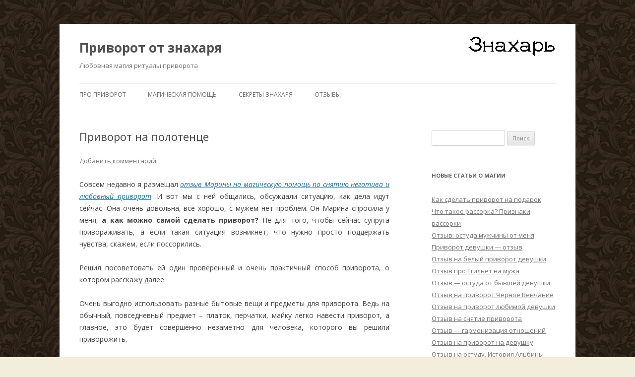

--- FILE ---
content_type: text/html; charset=UTF-8
request_url: https://magelove.info/privorot-na-polotentse/
body_size: 14824
content:
<!DOCTYPE html>
<!--[if IE 7]>
<html class="ie ie7" lang="ru-RU">
<![endif]-->
<!--[if IE 8]>
<html class="ie ie8" lang="ru-RU">
<![endif]-->
<!--[if !(IE 7) & !(IE 8)]><!-->
<html lang="ru-RU">
<!--<![endif]-->
<head>
<meta charset="UTF-8" />
<meta name="viewport" content="width=device-width" />
<title>Приворот на полотенце | Приворот от знахаря</title>
<link rel="profile" href="https://gmpg.org/xfn/11" />
<link rel="pingback" href="https://magelove.info/xmlrpc.php">
<!--[if lt IE 9]>
<script src="https://magelove.info/wp-content/themes/twentytwelve/js/html5.js?ver=3.7.0" type="text/javascript"></script>
<![endif]-->
<meta name='robots' content='max-image-preview:large' />
<link rel='dns-prefetch' href='//fonts.googleapis.com' />
<link href='https://fonts.gstatic.com' crossorigin rel='preconnect' />
<link rel="alternate" type="application/rss+xml" title="Приворот от знахаря &raquo; Лента" href="https://magelove.info/feed/" />
<link rel="alternate" type="application/rss+xml" title="Приворот от знахаря &raquo; Лента комментариев" href="https://magelove.info/comments/feed/" />
<link rel="alternate" type="application/rss+xml" title="Приворот от знахаря &raquo; Лента комментариев к &laquo;Приворот на полотенце&raquo;" href="https://magelove.info/privorot-na-polotentse/feed/" />
<link rel="alternate" title="oEmbed (JSON)" type="application/json+oembed" href="https://magelove.info/wp-json/oembed/1.0/embed?url=https%3A%2F%2Fmagelove.info%2Fprivorot-na-polotentse%2F" />
<link rel="alternate" title="oEmbed (XML)" type="text/xml+oembed" href="https://magelove.info/wp-json/oembed/1.0/embed?url=https%3A%2F%2Fmagelove.info%2Fprivorot-na-polotentse%2F&#038;format=xml" />
<style id='wp-img-auto-sizes-contain-inline-css' type='text/css'>
img:is([sizes=auto i],[sizes^="auto," i]){contain-intrinsic-size:3000px 1500px}
/*# sourceURL=wp-img-auto-sizes-contain-inline-css */
</style>
<style id='wp-emoji-styles-inline-css' type='text/css'>

	img.wp-smiley, img.emoji {
		display: inline !important;
		border: none !important;
		box-shadow: none !important;
		height: 1em !important;
		width: 1em !important;
		margin: 0 0.07em !important;
		vertical-align: -0.1em !important;
		background: none !important;
		padding: 0 !important;
	}
/*# sourceURL=wp-emoji-styles-inline-css */
</style>
<style id='wp-block-library-inline-css' type='text/css'>
:root{--wp-block-synced-color:#7a00df;--wp-block-synced-color--rgb:122,0,223;--wp-bound-block-color:var(--wp-block-synced-color);--wp-editor-canvas-background:#ddd;--wp-admin-theme-color:#007cba;--wp-admin-theme-color--rgb:0,124,186;--wp-admin-theme-color-darker-10:#006ba1;--wp-admin-theme-color-darker-10--rgb:0,107,160.5;--wp-admin-theme-color-darker-20:#005a87;--wp-admin-theme-color-darker-20--rgb:0,90,135;--wp-admin-border-width-focus:2px}@media (min-resolution:192dpi){:root{--wp-admin-border-width-focus:1.5px}}.wp-element-button{cursor:pointer}:root .has-very-light-gray-background-color{background-color:#eee}:root .has-very-dark-gray-background-color{background-color:#313131}:root .has-very-light-gray-color{color:#eee}:root .has-very-dark-gray-color{color:#313131}:root .has-vivid-green-cyan-to-vivid-cyan-blue-gradient-background{background:linear-gradient(135deg,#00d084,#0693e3)}:root .has-purple-crush-gradient-background{background:linear-gradient(135deg,#34e2e4,#4721fb 50%,#ab1dfe)}:root .has-hazy-dawn-gradient-background{background:linear-gradient(135deg,#faaca8,#dad0ec)}:root .has-subdued-olive-gradient-background{background:linear-gradient(135deg,#fafae1,#67a671)}:root .has-atomic-cream-gradient-background{background:linear-gradient(135deg,#fdd79a,#004a59)}:root .has-nightshade-gradient-background{background:linear-gradient(135deg,#330968,#31cdcf)}:root .has-midnight-gradient-background{background:linear-gradient(135deg,#020381,#2874fc)}:root{--wp--preset--font-size--normal:16px;--wp--preset--font-size--huge:42px}.has-regular-font-size{font-size:1em}.has-larger-font-size{font-size:2.625em}.has-normal-font-size{font-size:var(--wp--preset--font-size--normal)}.has-huge-font-size{font-size:var(--wp--preset--font-size--huge)}.has-text-align-center{text-align:center}.has-text-align-left{text-align:left}.has-text-align-right{text-align:right}.has-fit-text{white-space:nowrap!important}#end-resizable-editor-section{display:none}.aligncenter{clear:both}.items-justified-left{justify-content:flex-start}.items-justified-center{justify-content:center}.items-justified-right{justify-content:flex-end}.items-justified-space-between{justify-content:space-between}.screen-reader-text{border:0;clip-path:inset(50%);height:1px;margin:-1px;overflow:hidden;padding:0;position:absolute;width:1px;word-wrap:normal!important}.screen-reader-text:focus{background-color:#ddd;clip-path:none;color:#444;display:block;font-size:1em;height:auto;left:5px;line-height:normal;padding:15px 23px 14px;text-decoration:none;top:5px;width:auto;z-index:100000}html :where(.has-border-color){border-style:solid}html :where([style*=border-top-color]){border-top-style:solid}html :where([style*=border-right-color]){border-right-style:solid}html :where([style*=border-bottom-color]){border-bottom-style:solid}html :where([style*=border-left-color]){border-left-style:solid}html :where([style*=border-width]){border-style:solid}html :where([style*=border-top-width]){border-top-style:solid}html :where([style*=border-right-width]){border-right-style:solid}html :where([style*=border-bottom-width]){border-bottom-style:solid}html :where([style*=border-left-width]){border-left-style:solid}html :where(img[class*=wp-image-]){height:auto;max-width:100%}:where(figure){margin:0 0 1em}html :where(.is-position-sticky){--wp-admin--admin-bar--position-offset:var(--wp-admin--admin-bar--height,0px)}@media screen and (max-width:600px){html :where(.is-position-sticky){--wp-admin--admin-bar--position-offset:0px}}

/*# sourceURL=wp-block-library-inline-css */
</style><style id='global-styles-inline-css' type='text/css'>
:root{--wp--preset--aspect-ratio--square: 1;--wp--preset--aspect-ratio--4-3: 4/3;--wp--preset--aspect-ratio--3-4: 3/4;--wp--preset--aspect-ratio--3-2: 3/2;--wp--preset--aspect-ratio--2-3: 2/3;--wp--preset--aspect-ratio--16-9: 16/9;--wp--preset--aspect-ratio--9-16: 9/16;--wp--preset--color--black: #000000;--wp--preset--color--cyan-bluish-gray: #abb8c3;--wp--preset--color--white: #fff;--wp--preset--color--pale-pink: #f78da7;--wp--preset--color--vivid-red: #cf2e2e;--wp--preset--color--luminous-vivid-orange: #ff6900;--wp--preset--color--luminous-vivid-amber: #fcb900;--wp--preset--color--light-green-cyan: #7bdcb5;--wp--preset--color--vivid-green-cyan: #00d084;--wp--preset--color--pale-cyan-blue: #8ed1fc;--wp--preset--color--vivid-cyan-blue: #0693e3;--wp--preset--color--vivid-purple: #9b51e0;--wp--preset--color--blue: #21759b;--wp--preset--color--dark-gray: #444;--wp--preset--color--medium-gray: #9f9f9f;--wp--preset--color--light-gray: #e6e6e6;--wp--preset--gradient--vivid-cyan-blue-to-vivid-purple: linear-gradient(135deg,rgb(6,147,227) 0%,rgb(155,81,224) 100%);--wp--preset--gradient--light-green-cyan-to-vivid-green-cyan: linear-gradient(135deg,rgb(122,220,180) 0%,rgb(0,208,130) 100%);--wp--preset--gradient--luminous-vivid-amber-to-luminous-vivid-orange: linear-gradient(135deg,rgb(252,185,0) 0%,rgb(255,105,0) 100%);--wp--preset--gradient--luminous-vivid-orange-to-vivid-red: linear-gradient(135deg,rgb(255,105,0) 0%,rgb(207,46,46) 100%);--wp--preset--gradient--very-light-gray-to-cyan-bluish-gray: linear-gradient(135deg,rgb(238,238,238) 0%,rgb(169,184,195) 100%);--wp--preset--gradient--cool-to-warm-spectrum: linear-gradient(135deg,rgb(74,234,220) 0%,rgb(151,120,209) 20%,rgb(207,42,186) 40%,rgb(238,44,130) 60%,rgb(251,105,98) 80%,rgb(254,248,76) 100%);--wp--preset--gradient--blush-light-purple: linear-gradient(135deg,rgb(255,206,236) 0%,rgb(152,150,240) 100%);--wp--preset--gradient--blush-bordeaux: linear-gradient(135deg,rgb(254,205,165) 0%,rgb(254,45,45) 50%,rgb(107,0,62) 100%);--wp--preset--gradient--luminous-dusk: linear-gradient(135deg,rgb(255,203,112) 0%,rgb(199,81,192) 50%,rgb(65,88,208) 100%);--wp--preset--gradient--pale-ocean: linear-gradient(135deg,rgb(255,245,203) 0%,rgb(182,227,212) 50%,rgb(51,167,181) 100%);--wp--preset--gradient--electric-grass: linear-gradient(135deg,rgb(202,248,128) 0%,rgb(113,206,126) 100%);--wp--preset--gradient--midnight: linear-gradient(135deg,rgb(2,3,129) 0%,rgb(40,116,252) 100%);--wp--preset--font-size--small: 13px;--wp--preset--font-size--medium: 20px;--wp--preset--font-size--large: 36px;--wp--preset--font-size--x-large: 42px;--wp--preset--spacing--20: 0.44rem;--wp--preset--spacing--30: 0.67rem;--wp--preset--spacing--40: 1rem;--wp--preset--spacing--50: 1.5rem;--wp--preset--spacing--60: 2.25rem;--wp--preset--spacing--70: 3.38rem;--wp--preset--spacing--80: 5.06rem;--wp--preset--shadow--natural: 6px 6px 9px rgba(0, 0, 0, 0.2);--wp--preset--shadow--deep: 12px 12px 50px rgba(0, 0, 0, 0.4);--wp--preset--shadow--sharp: 6px 6px 0px rgba(0, 0, 0, 0.2);--wp--preset--shadow--outlined: 6px 6px 0px -3px rgb(255, 255, 255), 6px 6px rgb(0, 0, 0);--wp--preset--shadow--crisp: 6px 6px 0px rgb(0, 0, 0);}:where(.is-layout-flex){gap: 0.5em;}:where(.is-layout-grid){gap: 0.5em;}body .is-layout-flex{display: flex;}.is-layout-flex{flex-wrap: wrap;align-items: center;}.is-layout-flex > :is(*, div){margin: 0;}body .is-layout-grid{display: grid;}.is-layout-grid > :is(*, div){margin: 0;}:where(.wp-block-columns.is-layout-flex){gap: 2em;}:where(.wp-block-columns.is-layout-grid){gap: 2em;}:where(.wp-block-post-template.is-layout-flex){gap: 1.25em;}:where(.wp-block-post-template.is-layout-grid){gap: 1.25em;}.has-black-color{color: var(--wp--preset--color--black) !important;}.has-cyan-bluish-gray-color{color: var(--wp--preset--color--cyan-bluish-gray) !important;}.has-white-color{color: var(--wp--preset--color--white) !important;}.has-pale-pink-color{color: var(--wp--preset--color--pale-pink) !important;}.has-vivid-red-color{color: var(--wp--preset--color--vivid-red) !important;}.has-luminous-vivid-orange-color{color: var(--wp--preset--color--luminous-vivid-orange) !important;}.has-luminous-vivid-amber-color{color: var(--wp--preset--color--luminous-vivid-amber) !important;}.has-light-green-cyan-color{color: var(--wp--preset--color--light-green-cyan) !important;}.has-vivid-green-cyan-color{color: var(--wp--preset--color--vivid-green-cyan) !important;}.has-pale-cyan-blue-color{color: var(--wp--preset--color--pale-cyan-blue) !important;}.has-vivid-cyan-blue-color{color: var(--wp--preset--color--vivid-cyan-blue) !important;}.has-vivid-purple-color{color: var(--wp--preset--color--vivid-purple) !important;}.has-black-background-color{background-color: var(--wp--preset--color--black) !important;}.has-cyan-bluish-gray-background-color{background-color: var(--wp--preset--color--cyan-bluish-gray) !important;}.has-white-background-color{background-color: var(--wp--preset--color--white) !important;}.has-pale-pink-background-color{background-color: var(--wp--preset--color--pale-pink) !important;}.has-vivid-red-background-color{background-color: var(--wp--preset--color--vivid-red) !important;}.has-luminous-vivid-orange-background-color{background-color: var(--wp--preset--color--luminous-vivid-orange) !important;}.has-luminous-vivid-amber-background-color{background-color: var(--wp--preset--color--luminous-vivid-amber) !important;}.has-light-green-cyan-background-color{background-color: var(--wp--preset--color--light-green-cyan) !important;}.has-vivid-green-cyan-background-color{background-color: var(--wp--preset--color--vivid-green-cyan) !important;}.has-pale-cyan-blue-background-color{background-color: var(--wp--preset--color--pale-cyan-blue) !important;}.has-vivid-cyan-blue-background-color{background-color: var(--wp--preset--color--vivid-cyan-blue) !important;}.has-vivid-purple-background-color{background-color: var(--wp--preset--color--vivid-purple) !important;}.has-black-border-color{border-color: var(--wp--preset--color--black) !important;}.has-cyan-bluish-gray-border-color{border-color: var(--wp--preset--color--cyan-bluish-gray) !important;}.has-white-border-color{border-color: var(--wp--preset--color--white) !important;}.has-pale-pink-border-color{border-color: var(--wp--preset--color--pale-pink) !important;}.has-vivid-red-border-color{border-color: var(--wp--preset--color--vivid-red) !important;}.has-luminous-vivid-orange-border-color{border-color: var(--wp--preset--color--luminous-vivid-orange) !important;}.has-luminous-vivid-amber-border-color{border-color: var(--wp--preset--color--luminous-vivid-amber) !important;}.has-light-green-cyan-border-color{border-color: var(--wp--preset--color--light-green-cyan) !important;}.has-vivid-green-cyan-border-color{border-color: var(--wp--preset--color--vivid-green-cyan) !important;}.has-pale-cyan-blue-border-color{border-color: var(--wp--preset--color--pale-cyan-blue) !important;}.has-vivid-cyan-blue-border-color{border-color: var(--wp--preset--color--vivid-cyan-blue) !important;}.has-vivid-purple-border-color{border-color: var(--wp--preset--color--vivid-purple) !important;}.has-vivid-cyan-blue-to-vivid-purple-gradient-background{background: var(--wp--preset--gradient--vivid-cyan-blue-to-vivid-purple) !important;}.has-light-green-cyan-to-vivid-green-cyan-gradient-background{background: var(--wp--preset--gradient--light-green-cyan-to-vivid-green-cyan) !important;}.has-luminous-vivid-amber-to-luminous-vivid-orange-gradient-background{background: var(--wp--preset--gradient--luminous-vivid-amber-to-luminous-vivid-orange) !important;}.has-luminous-vivid-orange-to-vivid-red-gradient-background{background: var(--wp--preset--gradient--luminous-vivid-orange-to-vivid-red) !important;}.has-very-light-gray-to-cyan-bluish-gray-gradient-background{background: var(--wp--preset--gradient--very-light-gray-to-cyan-bluish-gray) !important;}.has-cool-to-warm-spectrum-gradient-background{background: var(--wp--preset--gradient--cool-to-warm-spectrum) !important;}.has-blush-light-purple-gradient-background{background: var(--wp--preset--gradient--blush-light-purple) !important;}.has-blush-bordeaux-gradient-background{background: var(--wp--preset--gradient--blush-bordeaux) !important;}.has-luminous-dusk-gradient-background{background: var(--wp--preset--gradient--luminous-dusk) !important;}.has-pale-ocean-gradient-background{background: var(--wp--preset--gradient--pale-ocean) !important;}.has-electric-grass-gradient-background{background: var(--wp--preset--gradient--electric-grass) !important;}.has-midnight-gradient-background{background: var(--wp--preset--gradient--midnight) !important;}.has-small-font-size{font-size: var(--wp--preset--font-size--small) !important;}.has-medium-font-size{font-size: var(--wp--preset--font-size--medium) !important;}.has-large-font-size{font-size: var(--wp--preset--font-size--large) !important;}.has-x-large-font-size{font-size: var(--wp--preset--font-size--x-large) !important;}
/*# sourceURL=global-styles-inline-css */
</style>

<style id='classic-theme-styles-inline-css' type='text/css'>
/*! This file is auto-generated */
.wp-block-button__link{color:#fff;background-color:#32373c;border-radius:9999px;box-shadow:none;text-decoration:none;padding:calc(.667em + 2px) calc(1.333em + 2px);font-size:1.125em}.wp-block-file__button{background:#32373c;color:#fff;text-decoration:none}
/*# sourceURL=/wp-includes/css/classic-themes.min.css */
</style>
<link rel='stylesheet' id='twentytwelve-fonts-css' href='https://fonts.googleapis.com/css?family=Open+Sans%3A400italic%2C700italic%2C400%2C700&#038;subset=latin%2Clatin-ext%2Ccyrillic%2Ccyrillic-ext&#038;display=fallback' type='text/css' media='all' />
<link rel='stylesheet' id='twentytwelve-style-css' href='https://magelove.info/wp-content/themes/twentytwelve/style.css?ver=20190507' type='text/css' media='all' />
<link rel='stylesheet' id='twentytwelve-block-style-css' href='https://magelove.info/wp-content/themes/twentytwelve/css/blocks.css?ver=20190406' type='text/css' media='all' />
<script type="text/javascript" src="https://magelove.info/wp-includes/js/jquery/jquery.min.js?ver=3.7.1" id="jquery-core-js"></script>
<script type="text/javascript" src="https://magelove.info/wp-includes/js/jquery/jquery-migrate.min.js?ver=3.4.1" id="jquery-migrate-js"></script>
<link rel="https://api.w.org/" href="https://magelove.info/wp-json/" /><link rel="alternate" title="JSON" type="application/json" href="https://magelove.info/wp-json/wp/v2/posts/737" /><link rel="EditURI" type="application/rsd+xml" title="RSD" href="https://magelove.info/xmlrpc.php?rsd" />
<meta name="generator" content="WordPress 6.9" />
<link rel="canonical" href="https://magelove.info/privorot-na-polotentse/" />
<link rel='shortlink' href='https://magelove.info/?p=737' />
<style type="text/css" id="custom-background-css">
body.custom-background { background-color: #f2eedb; background-image: url("https://magelove.info/wp-content/uploads/bg1.gif"); background-position: left top; background-size: auto; background-repeat: repeat; background-attachment: fixed; }
</style>
	</head>

<body class="wp-singular post-template-default single single-post postid-737 single-format-standard custom-background wp-embed-responsive wp-theme-twentytwelve custom-font-enabled single-author">
<div id="page" class="hfeed site">
		<header id="masthead" class="site-header" role="banner">
		<hgroup>
			<h1 class="site-title"><a href="https://magelove.info/" title="Приворот от знахаря" rel="home">Приворот от знахаря</a><img border="0" src="/wp-content/uploads/logo1.gif" alt="Приворот от знахаря Николая" align="right"></h1>
			<h2 class="site-description">Любовная магия ритуалы приворота</h2>
		</hgroup>

		<nav id="site-navigation" class="main-navigation" role="navigation">
			<button class="menu-toggle">Меню</button>
			<a class="assistive-text" href="#content" title="Перейти к содержимому">Перейти к содержимому</a>
			<div class="menu-menu-1-container"><ul id="menu-menu-1" class="nav-menu"><li id="menu-item-716" class="menu-item menu-item-type-post_type menu-item-object-page menu-item-home menu-item-716"><a href="https://magelove.info/">Про приворот</a></li>
<li id="menu-item-718" class="menu-item menu-item-type-post_type menu-item-object-page menu-item-718"><a href="https://magelove.info/magicheskaya_pomosh/">Магическая помощь</a></li>
<li id="menu-item-719" class="menu-item menu-item-type-post_type menu-item-object-page menu-item-719"><a href="https://magelove.info/staty_o_magii/">Секреты знахаря</a></li>
<li id="menu-item-720" class="menu-item menu-item-type-post_type menu-item-object-page menu-item-720"><a href="https://magelove.info/otzyvy_o_mage_nikolae/">Отзывы</a></li>
</ul></div>		</nav><!-- #site-navigation -->

			</header><!-- #masthead -->

	<div id="main" class="wrapper">

	<div id="primary" class="site-content">
		<div id="content" role="main">

			
				
	<article id="post-737" class="post-737 post type-post status-publish format-standard hentry category-204 category-lybovnaya_magiya category-privorot tag-love_magic tag-23 tag-privoroty tag-133 tag-221 tag-223 tag-224 tag-146 tag-155 tag-22 tag-220 tag-219 tag-124 tag-222 tag-privorot_samostoyatelno tag-165">
				<header class="entry-header">
			
						<h1 class="entry-title">Приворот на полотенце</h1>
										<div class="comments-link">
					<a href="https://magelove.info/privorot-na-polotentse/#respond"><span class="leave-reply">Добавить комментарий</span></a>				</div><!-- .comments-link -->
					</header><!-- .entry-header -->

				<div class="entry-content">
			<p style="text-align: justify;">Совсем недавно я размещал <em><a href="https://magelove.info/snyatie-negativa-i-lybovniy-privorot/">отзыв Марины на магическую помощь по снятию негатива и любовный приворот</a></em>. И вот мы с ней общались, обсуждали ситуацию, как дела идут сейчас. Она очень довольна, все хорошо, с мужем нет проблем. Он Марина спросила у меня, <strong>а как можно самой сделать приворот?</strong> Не для того, чтобы сейчас супруга привораживать, а если такая ситуация возникнет, что нужно просто поддержать чувства, скажем, если поссорились.</p>
<p style="text-align: justify;">Решил посоветовать ей один проверенный и очень практичный способ приворота, о котором расскажу далее.</p>
<p style="text-align: justify;">Очень выгодно использовать разные бытовые вещи и предметы для приворота. Ведь на обычный, повседневный предмет – платок, перчатки, майку легко навести приворот, а главное, это будет совершенно незаметно для человека, которого вы решили приворожить.</p>
<p style="text-align: justify;">Вот и сейчас расскажу про <strong>приворот на полотенце</strong>, который делается тайно буквально за 10 минут. Такой приворот даже ритуалом назвать нельзя, а, скорее, можно отнести к сильной любовной ворожбе. Почитайте, если будут вопросы, можно написать мне на почту znahar61@bk.ru или в комментариях.</p>
<h2 style="text-align: justify;">Что нужно для приворота</h2>
<p style="text-align: justify;">Материалы, которые вам потребуются для приворота. Достать их совершенно несложно Это:</p>
<ul style="text-align: justify;">
<li>Красное полотенце, которым ваш любимый (или любимая) пользуется или которое вы подарите для использования.</li>
<li>Новая иголка – подойдет и для того, чтобы уколоть палец.</li>
<li>Нитка того же цвета, что и полотенце.</li>
</ul>
<h2 style="text-align: justify;">Приворотные действия</h2>
<p style="text-align: justify;">Берем чистое полотенце, берем острый предмет (иголку), которым до крови раним палец. Каплю крови на полотенце со словами любовного заговора:</p>
<p style="text-align: center;"><em>«Через кровь силу любви отдаю,</em><br />
<em>Тебе, имя привораживаемого, любовное чувство передаю.</em><br />
<em>Чтобы страстью пылал,</em><br />
<em>Чтоб всюду лишь меня искал,</em><br />
<em>А без меня покоя не знал,</em><br />
<em>Страдал и горевал.</em><br />
<em>Да будет так».</em></p>
<p style="text-align: justify;">И поверх крови ниткой вышиваем крест. Незаметно, в уголке, рядом со швом маскируем. В общем, чтобы это было скрытно сделано.</p>
<p style="text-align: justify;">Завязываем три узла и остаток нити отрываем. Все, приворот закреплен. Что теперь делать после этого простого ритуала?</p>
<h2 style="text-align: justify;">Действия после приворота</h2>
<div id="attachment_738" style="width: 260px" class="wp-caption alignleft"><img fetchpriority="high" decoding="async" aria-describedby="caption-attachment-738" class="size-thumbnail wp-image-738" src="https://magelove.info/wp-content/uploads/zagovorennoe_polotentse_v_podarok-250x243.jpg" alt="Заговоренное полотенце в подарок" width="250" height="243" /><p id="caption-attachment-738" class="wp-caption-text">Заговоренное полотенце в подарок</p></div>
<p style="text-align: justify;">Полотенце подарите вашему любимому или любимой. Или если это уже и так его полотенце, пусть пользуется на здоровье. И, вместе с этим, человек будет забирать на себя магию, силу приворота, которая станет развивать, поддерживать любовное чувство и интимное желание.</p>
<p style="text-align: justify;">Влияние приворота начнется сразу же после первого использования заговоренного полотенца. И каждый раз, как привороженный будет пользоваться полотенцем, влияние будет идти и укрепляться.</p>
<p style="text-align: justify;">Ну а если вы решите приворот убрать, полотенце заберите и сожгите где-нибудь на улице, этого будет достаточно.</p>
<p style="text-align: justify;">Вот простейшие действия, и очень эффективные. Такой приворот на полотенце вы можете прямо у себя дома провести на пару минут. Он, конечно, не панацея от всех бед. Если ситуация тяжелая, то может потребоваться магия сильнее, да еще и по устранению преград отдельно нужно поработать. Но если нужно просто поддержать и укрепить любовные чувства, то этот приворот очень хорошо подойдет. Как раз, как в ситуации Марины, когда нужно поддержать чувства, усилить страсть, конечно, если такая необходимость возникает и есть желание самостоятельно магию практиковать.</p>
					</div><!-- .entry-content -->
		
		<footer class="entry-meta">
			Запись опубликована <a href="https://magelove.info/privorot-na-polotentse/" title="13:57" rel="bookmark"><time class="entry-date" datetime="2019-09-27T13:57:39+04:00">27.09.2019</time></a><span class="by-author"> автором <span class="author vcard"><a class="url fn n" href="https://magelove.info/author/nikolay/" title="Посмотреть все записи автора Знахарь Николай" rel="author">Знахарь Николай</a></span></span> в рубрике <a href="https://magelove.info/category/%d0%b2%d0%be%d0%bf%d1%80%d0%be%d1%81%d1%8b-%d0%bf%d1%80%d0%be-%d0%bf%d1%80%d0%b8%d0%b2%d0%be%d1%80%d0%be%d1%82/" rel="category tag">Вопросы про приворот</a>, <a href="https://magelove.info/category/lybovnaya_magiya/" rel="category tag">Любовная магия</a>, <a href="https://magelove.info/category/privorot/" rel="category tag">Приворот</a> с метками <a href="https://magelove.info/tag/love_magic/" rel="tag">любовная магия</a>, <a href="https://magelove.info/tag/%d0%bb%d1%8e%d0%b1%d0%be%d0%b2%d0%bd%d1%8b%d0%b9-%d0%bf%d1%80%d0%b8%d0%b2%d0%be%d1%80%d0%be%d1%82/" rel="tag">любовный приворот</a>, <a href="https://magelove.info/tag/privoroty/" rel="tag">приворот</a>, <a href="https://magelove.info/tag/%d0%bf%d1%80%d0%b8%d0%b2%d0%be%d1%80%d0%be%d1%82-%d0%b4%d0%b5%d0%b2%d1%83%d1%88%d0%ba%d0%b8/" rel="tag">приворот девушки</a>, <a href="https://magelove.info/tag/%d0%bf%d1%80%d0%b8%d0%b2%d0%be%d1%80%d0%be%d1%82-%d0%b4%d0%be%d0%bc%d0%b0/" rel="tag">приворот дома</a>, <a href="https://magelove.info/tag/%d0%bf%d1%80%d0%b8%d0%b2%d0%be%d1%80%d0%be%d1%82-%d0%bb%d1%8e%d0%b1%d0%b8%d0%bc%d0%be%d0%b3%d0%be/" rel="tag">приворот любимого</a>, <a href="https://magelove.info/tag/%d0%bf%d1%80%d0%b8%d0%b2%d0%be%d1%80%d0%be%d1%82-%d0%bc%d1%83%d0%b6%d0%b0/" rel="tag">приворот мужа</a>, <a href="https://magelove.info/tag/%d0%bf%d1%80%d0%b8%d0%b2%d0%be%d1%80%d0%be%d1%82-%d0%bd%d0%b0-%d0%b2%d0%b5%d1%89%d1%8c/" rel="tag">приворот на вещь</a>, <a href="https://magelove.info/tag/%d0%bf%d1%80%d0%b8%d0%b2%d0%be%d1%80%d0%be%d1%82-%d0%bd%d0%b0-%d0%ba%d1%80%d0%be%d0%b2%d1%8c/" rel="tag">приворот на кровь</a>, <a href="https://magelove.info/tag/%d0%bf%d1%80%d0%b8%d0%b2%d0%be%d1%80%d0%be%d1%82-%d0%bd%d0%b0-%d0%bb%d1%8e%d0%b1%d0%be%d0%b2%d1%8c/" rel="tag">приворот на любовь</a>, <a href="https://magelove.info/tag/%d0%bf%d1%80%d0%b8%d0%b2%d0%be%d1%80%d0%be%d1%82-%d0%bd%d0%b0-%d0%bf%d0%be%d0%b4%d0%b0%d1%80%d0%be%d0%ba/" rel="tag">приворот на подарок</a>, <a href="https://magelove.info/tag/%d0%bf%d1%80%d0%b8%d0%b2%d0%be%d1%80%d0%be%d1%82-%d0%bd%d0%b0-%d0%bf%d0%be%d0%bb%d0%be%d1%82%d0%b5%d0%bd%d1%86%d0%b5/" rel="tag">приворот на полотенце</a>, <a href="https://magelove.info/tag/%d0%bf%d1%80%d0%b8%d0%b2%d0%be%d1%80%d0%be%d1%82-%d0%bd%d0%b0-%d0%bf%d1%80%d0%b5%d0%b4%d0%bc%d0%b5%d1%82/" rel="tag">приворот на предмет</a>, <a href="https://magelove.info/tag/%d0%bf%d1%80%d0%b8%d0%b2%d0%be%d1%80%d0%be%d1%82-%d0%bf%d0%b0%d1%80%d0%bd%d1%8f/" rel="tag">приворот парня</a>, <a href="https://magelove.info/tag/privorot_samostoyatelno/" rel="tag">приворот самостоятельно</a>, <a href="https://magelove.info/tag/%d0%bf%d1%80%d0%be%d1%81%d1%82%d0%be%d0%b9-%d0%bf%d1%80%d0%b8%d0%b2%d0%be%d1%80%d0%be%d1%82/" rel="tag">простой приворот</a>.								</footer><!-- .entry-meta -->
	</article><!-- #post -->

				<nav class="nav-single">
					<h3 class="assistive-text">Навигация по записям</h3>
					<span class="nav-previous"><a href="https://magelove.info/snyatie-negativa-i-lybovniy-privorot/" rel="prev"><span class="meta-nav">&larr;</span> Снятие негатива и любовный приворот</a></span>
					<span class="nav-next"><a href="https://magelove.info/otzyv-pro-lybovniy-privorot-i-garmonizatsiy-otnosheniy/" rel="next">Отзыв про любовный приворот и гармонизацию отношений <span class="meta-nav">&rarr;</span></a></span>
				</nav><!-- .nav-single -->

				
<div id="comments" class="comments-area">

	
	
		<div id="respond" class="comment-respond">
		<h3 id="reply-title" class="comment-reply-title">Добавить комментарий <small><a rel="nofollow" id="cancel-comment-reply-link" href="/privorot-na-polotentse/#respond" style="display:none;">Отменить ответ</a></small></h3><form action="https://magelove.info/wp-comments-post.php" method="post" id="commentform" class="comment-form"><p class="comment-notes"><span id="email-notes">Ваш адрес email не будет опубликован.</span> <span class="required-field-message">Обязательные поля помечены <span class="required">*</span></span></p><p class="comment-form-comment"><label for="comment">Комментарий <span class="required">*</span></label> <textarea id="comment" name="comment" cols="45" rows="8" maxlength="65525" required="required"></textarea></p><p class="comment-form-author"><label for="author">Имя <span class="required">*</span></label> <input id="author" name="author" type="text" value="" size="30" maxlength="245" autocomplete="name" required="required" /></p>
<p class="comment-form-email"><label for="email">Email <span class="required">*</span></label> <input id="email" name="email" type="text" value="" size="30" maxlength="100" aria-describedby="email-notes" autocomplete="email" required="required" /></p>
<p class="comment-form-url"><label for="url">Сайт</label> <input id="url" name="url" type="text" value="" size="30" maxlength="200" autocomplete="url" /></p>
<p class="form-submit"><input name="submit" type="submit" id="submit" class="submit" value="Отправить комментарий" /> <input type='hidden' name='comment_post_ID' value='737' id='comment_post_ID' />
<input type='hidden' name='comment_parent' id='comment_parent' value='0' />
</p></form>	</div><!-- #respond -->
	
</div><!-- #comments .comments-area -->

			
		</div><!-- #content -->
	</div><!-- #primary -->


			<div id="secondary" class="widget-area" role="complementary">
			<aside id="search-4" class="widget widget_search"><form role="search" method="get" id="searchform" class="searchform" action="https://magelove.info/">
				<div>
					<label class="screen-reader-text" for="s">Найти:</label>
					<input type="text" value="" name="s" id="s" />
					<input type="submit" id="searchsubmit" value="Поиск" />
				</div>
			</form></aside>
		<aside id="recent-posts-2" class="widget widget_recent_entries">
		<h3 class="widget-title">Новые статьи о магии</h3>
		<ul>
											<li>
					<a href="https://magelove.info/kak-sdelat-privorot-na-podarok/">Как сделать приворот на подарок</a>
									</li>
											<li>
					<a href="https://magelove.info/chto-takoe-rassorka-priznaki-rassorki/">Что такое рассорка? Признаки рассорки</a>
									</li>
											<li>
					<a href="https://magelove.info/otzyv-ostuda-muzhchiny-ot-menja/">Отзыв: остуда мужчины от меня</a>
									</li>
											<li>
					<a href="https://magelove.info/privorot-devushki-otzyv/">Приворот девушки &#8212; отзыв</a>
									</li>
											<li>
					<a href="https://magelove.info/otzyv-na-belyj-privorot-devushki/">Отзыв на белый приворот девушки</a>
									</li>
											<li>
					<a href="https://magelove.info/otzyv-pro-egilet-na-muzha/">Отзыв про Егильет на мужа</a>
									</li>
											<li>
					<a href="https://magelove.info/otzyv-ostuda-ot-byvshej-devushki/">Отзыв &#8212; остуда от бывшей девушки</a>
									</li>
											<li>
					<a href="https://magelove.info/otziv-na-privorot-chernoe-venchanye/">Отзыв на приворот Черное Венчание</a>
									</li>
											<li>
					<a href="https://magelove.info/otzyv-na-privorot-lybimoy-devushki/">Отзыв на приворот любимой девушки</a>
									</li>
											<li>
					<a href="https://magelove.info/otzyv-na-snjatie-privorota/">Отзыв на снятие приворота</a>
									</li>
											<li>
					<a href="https://magelove.info/otzyv-garmonizacija-otnoshenij/">Отзыв &#8212; гармонизация отношений</a>
									</li>
											<li>
					<a href="https://magelove.info/otzyv-na-privorot-na-devushku/">Отзыв на приворот на девушку</a>
									</li>
											<li>
					<a href="https://magelove.info/otzyv-na-ostudu-istorija-albiny/">Отзыв на остуду. История Альбины</a>
									</li>
											<li>
					<a href="https://magelove.info/otzyv-na-snjatie-privorota-s-muzhchiny/">Отзыв на снятие приворота с мужчины</a>
									</li>
											<li>
					<a href="https://magelove.info/otzyv-snjatie-privorota-s-byvshej-zheny/">Отзыв – снятие приворота с бывшей жены</a>
									</li>
					</ul>

		</aside><aside id="categories-2" class="widget widget_categories"><h3 class="widget-title">Сборники статей по темам</h3>
			<ul>
					<li class="cat-item cat-item-270"><a href="https://magelove.info/category/%d0%b2%d0%be%d0%bf%d1%80%d0%be%d1%81%d1%8b-%d0%bf%d1%80%d0%be-%d0%be%d1%81%d1%82%d1%83%d0%b4%d1%83/">Вопросы про остуду</a> (1)
</li>
	<li class="cat-item cat-item-232"><a href="https://magelove.info/category/%d0%b2%d0%be%d0%bf%d1%80%d0%be%d1%81%d1%8b-%d0%bf%d1%80%d0%be-%d0%bf%d0%be%d1%80%d1%87%d1%83/">Вопросы про порчу</a> (4)
</li>
	<li class="cat-item cat-item-204"><a href="https://magelove.info/category/%d0%b2%d0%be%d0%bf%d1%80%d0%be%d1%81%d1%8b-%d0%bf%d1%80%d0%be-%d0%bf%d1%80%d0%b8%d0%b2%d0%be%d1%80%d0%be%d1%82/">Вопросы про приворот</a> (11)
</li>
	<li class="cat-item cat-item-50"><a href="https://magelove.info/category/%d0%b3%d0%b0%d0%b4%d0%b0%d0%bd%d0%b8%d0%b5-%d0%b8-%d0%bf%d1%80%d0%b5%d0%b4%d1%81%d0%ba%d0%b0%d0%b7%d0%b0%d0%bd%d0%b8%d0%b5/">Гадание и предсказание</a> (3)
</li>
	<li class="cat-item cat-item-9"><a href="https://magelove.info/category/lybovnaya_magiya/">Любовная магия</a> (123)
</li>
	<li class="cat-item cat-item-190"><a href="https://magelove.info/category/%d0%bc%d0%b0%d0%b3%d0%b8%d1%87%d0%b5%d1%81%d0%ba%d0%b0%d1%8f-%d0%b7%d0%b0%d1%89%d0%b8%d1%82%d0%b0/">Магическая защита</a> (7)
</li>
	<li class="cat-item cat-item-62"><a href="https://magelove.info/category/%d0%be%d1%81%d1%82%d1%83%d0%b4%d0%b0/">Остуда</a> (11)
</li>
	<li class="cat-item cat-item-117"><a href="https://magelove.info/category/%d0%be%d1%82%d0%b2%d0%be%d1%80%d0%be%d1%82/">Отворот</a> (5)
</li>
	<li class="cat-item cat-item-181"><a href="https://magelove.info/category/%d0%be%d1%82%d0%b7%d1%8b%d0%b2%d1%8b-%d0%be-%d0%bc%d0%b0%d0%b3%d0%b5/">Отзывы о маге</a> (59)
</li>
	<li class="cat-item cat-item-14"><a href="https://magelove.info/category/%d0%bf%d0%be%d1%80%d1%87%d0%b0/">Порча</a> (23)
</li>
	<li class="cat-item cat-item-47"><a href="https://magelove.info/category/%d0%bf%d1%80%d0%b8%d0%b2%d0%bb%d0%b5%d1%87%d0%b5%d0%bd%d0%b8%d0%b5-%d1%83%d1%81%d0%bf%d0%b5%d1%85%d0%b0-%d0%b8-%d1%83%d0%b4%d0%b0%d1%87%d0%b8/">Привлечение успеха и удачи</a> (5)
</li>
	<li class="cat-item cat-item-2"><a href="https://magelove.info/category/privorot/">Приворот</a> (87)
</li>
	<li class="cat-item cat-item-106"><a href="https://magelove.info/category/%d0%bf%d1%80%d0%b8%d0%b2%d1%8f%d0%b7%d0%ba%d0%b0/">Привязка</a> (2)
</li>
	<li class="cat-item cat-item-65"><a href="https://magelove.info/category/%d0%bf%d1%80%d0%b8%d1%81%d1%83%d1%85%d0%b0/">Присуха</a> (2)
</li>
	<li class="cat-item cat-item-36"><a href="https://magelove.info/category/%d1%80%d0%b0%d1%81%d1%81%d0%be%d1%80%d0%ba%d0%b0/">Рассорка</a> (6)
</li>
	<li class="cat-item cat-item-126"><a href="https://magelove.info/category/%d1%81%d0%b3%d0%bb%d0%b0%d0%b7/">Сглаз</a> (2)
</li>
	<li class="cat-item cat-item-57"><a href="https://magelove.info/category/%d1%82%d0%b0%d0%bb%d0%b8%d1%81%d0%bc%d0%b0%d0%bd%d1%8b-%d0%b8-%d0%be%d0%b1%d0%b5%d1%80%d0%b5%d0%b3%d0%b8/">Талисманы и обереги</a> (3)
</li>
			</ul>

			</aside>		</div><!-- #secondary -->
		</div><!-- #main .wrapper -->
	<footer id="colophon" role="contentinfo">
		<div class="site-info">
		<noindex>
		<p>Сайт работает с 2010 г. Материалы сайта предназначены для ознакомления совершеннолетними пользователями. Информация, советы и обряды представлены в развлекательных целях, так как невозможно предугадать, какой эффект возымеют ваши действия. За медицинской помощью во всех ее видах необходимо образаться к соответствующим специалистам. Все статьи принадлежат автору - знахарю Николаю. Копирование материалов сайта <a href="https://magelove.info/">Приворот от знахаря</a> запрещено без согласия автора и установки активной гиперссылки на magelove.info</p>

<p>
<!-- Rating@Mail.ru counter -->
<script type="text/javascript">
var _tmr = window._tmr || (window._tmr = []);
_tmr.push({id: "2469848", type: "pageView", start: (new Date()).getTime()});
(function (d, w, id) {
  if (d.getElementById(id)) return;
  var ts = d.createElement("script"); ts.type = "text/javascript"; ts.async = true; ts.id = id;
  ts.src = "https://top-fwz1.mail.ru/js/code.js";
  var f = function () {var s = d.getElementsByTagName("script")[0]; s.parentNode.insertBefore(ts, s);};
  if (w.opera == "[object Opera]") { d.addEventListener("DOMContentLoaded", f, false); } else { f(); }
})(document, window, "topmailru-code");
</script><noscript><div>
<img src="https://top-fwz1.mail.ru/counter?id=2469848;js=na" style="border:0;position:absolute;left:-9999px;" alt="Top.Mail.Ru" />
</div></noscript>
<!-- //Rating@Mail.ru counter -->

<!-- Rating@Mail.ru logo -->
<a href="https://top.mail.ru/jump?from=2469848">
<img src="https://top-fwz1.mail.ru/counter?id=2469848;t=487;l=1" style="border:0;" height="31" width="88" alt="Top.Mail.Ru" /></a>
<!-- //Rating@Mail.ru logo -->

<!-- Top100 (Kraken) Widget -->
<span id="top100_widget"></span>
<!-- END Top100 (Kraken) Widget -->

<!-- Top100 (Kraken) Counter -->
<script>
    (function (w, d, c) {
    (w[c] = w[c] || []).push(function() {
        var options = {
            project: 2995501,
            element: 'top100_widget',
        };
        try {
            w.top100Counter = new top100(options);
        } catch(e) { }
    });
    var n = d.getElementsByTagName("script")[0],
    s = d.createElement("script"),
    f = function () { n.parentNode.insertBefore(s, n); };
    s.type = "text/javascript";
    s.async = true;
    s.src =
    (d.location.protocol == "https:" ? "https:" : "http:") +
    "//st.top100.ru/top100/top100.js";

    if (w.opera == "[object Opera]") {
    d.addEventListener("DOMContentLoaded", f, false);
} else { f(); }
})(window, document, "_top100q");
</script>
<noscript>
  <img src="//counter.rambler.ru/top100.cnt?pid=2995501" alt="Топ-100" />
</noscript>
<!-- END Top100 (Kraken) Counter -->

<script> window.sunhome_counter_id = '11924'; var script = '//www.sunhome.ru/counter.php'; var q = '?id=11924&c=6' + '&rand=' + Math.random(); document.write('<a href="//www.sunhome.ru/" title="SunHome.ru - Дом Солнца">' + '<img src="' + script + q + '" width="88" height="31" alt="SunHome.ru - Дом Солнца">' + '</a>'); </script>

<a href="https://magelove.info/"><img border="0" src="/znb.gif" alt="Знахарь Николай - приворот и любовная магия"></a></p>
		  </noindex>


		</div><!-- .site-info -->
	</footer><!-- #colophon -->
</div><!-- #page -->

<script type="speculationrules">
{"prefetch":[{"source":"document","where":{"and":[{"href_matches":"/*"},{"not":{"href_matches":["/wp-*.php","/wp-admin/*","/wp-content/uploads/*","/wp-content/*","/wp-content/plugins/*","/wp-content/themes/twentytwelve/*","/*\\?(.+)"]}},{"not":{"selector_matches":"a[rel~=\"nofollow\"]"}},{"not":{"selector_matches":".no-prefetch, .no-prefetch a"}}]},"eagerness":"conservative"}]}
</script>
<script type="text/javascript" src="https://magelove.info/wp-includes/js/comment-reply.min.js?ver=6.9" id="comment-reply-js" async="async" data-wp-strategy="async" fetchpriority="low"></script>
<script type="text/javascript" src="https://magelove.info/wp-content/themes/twentytwelve/js/navigation.js?ver=20141205" id="twentytwelve-navigation-js"></script>
<script id="wp-emoji-settings" type="application/json">
{"baseUrl":"https://s.w.org/images/core/emoji/17.0.2/72x72/","ext":".png","svgUrl":"https://s.w.org/images/core/emoji/17.0.2/svg/","svgExt":".svg","source":{"concatemoji":"https://magelove.info/wp-includes/js/wp-emoji-release.min.js?ver=6.9"}}
</script>
<script type="module">
/* <![CDATA[ */
/*! This file is auto-generated */
const a=JSON.parse(document.getElementById("wp-emoji-settings").textContent),o=(window._wpemojiSettings=a,"wpEmojiSettingsSupports"),s=["flag","emoji"];function i(e){try{var t={supportTests:e,timestamp:(new Date).valueOf()};sessionStorage.setItem(o,JSON.stringify(t))}catch(e){}}function c(e,t,n){e.clearRect(0,0,e.canvas.width,e.canvas.height),e.fillText(t,0,0);t=new Uint32Array(e.getImageData(0,0,e.canvas.width,e.canvas.height).data);e.clearRect(0,0,e.canvas.width,e.canvas.height),e.fillText(n,0,0);const a=new Uint32Array(e.getImageData(0,0,e.canvas.width,e.canvas.height).data);return t.every((e,t)=>e===a[t])}function p(e,t){e.clearRect(0,0,e.canvas.width,e.canvas.height),e.fillText(t,0,0);var n=e.getImageData(16,16,1,1);for(let e=0;e<n.data.length;e++)if(0!==n.data[e])return!1;return!0}function u(e,t,n,a){switch(t){case"flag":return n(e,"\ud83c\udff3\ufe0f\u200d\u26a7\ufe0f","\ud83c\udff3\ufe0f\u200b\u26a7\ufe0f")?!1:!n(e,"\ud83c\udde8\ud83c\uddf6","\ud83c\udde8\u200b\ud83c\uddf6")&&!n(e,"\ud83c\udff4\udb40\udc67\udb40\udc62\udb40\udc65\udb40\udc6e\udb40\udc67\udb40\udc7f","\ud83c\udff4\u200b\udb40\udc67\u200b\udb40\udc62\u200b\udb40\udc65\u200b\udb40\udc6e\u200b\udb40\udc67\u200b\udb40\udc7f");case"emoji":return!a(e,"\ud83e\u1fac8")}return!1}function f(e,t,n,a){let r;const o=(r="undefined"!=typeof WorkerGlobalScope&&self instanceof WorkerGlobalScope?new OffscreenCanvas(300,150):document.createElement("canvas")).getContext("2d",{willReadFrequently:!0}),s=(o.textBaseline="top",o.font="600 32px Arial",{});return e.forEach(e=>{s[e]=t(o,e,n,a)}),s}function r(e){var t=document.createElement("script");t.src=e,t.defer=!0,document.head.appendChild(t)}a.supports={everything:!0,everythingExceptFlag:!0},new Promise(t=>{let n=function(){try{var e=JSON.parse(sessionStorage.getItem(o));if("object"==typeof e&&"number"==typeof e.timestamp&&(new Date).valueOf()<e.timestamp+604800&&"object"==typeof e.supportTests)return e.supportTests}catch(e){}return null}();if(!n){if("undefined"!=typeof Worker&&"undefined"!=typeof OffscreenCanvas&&"undefined"!=typeof URL&&URL.createObjectURL&&"undefined"!=typeof Blob)try{var e="postMessage("+f.toString()+"("+[JSON.stringify(s),u.toString(),c.toString(),p.toString()].join(",")+"));",a=new Blob([e],{type:"text/javascript"});const r=new Worker(URL.createObjectURL(a),{name:"wpTestEmojiSupports"});return void(r.onmessage=e=>{i(n=e.data),r.terminate(),t(n)})}catch(e){}i(n=f(s,u,c,p))}t(n)}).then(e=>{for(const n in e)a.supports[n]=e[n],a.supports.everything=a.supports.everything&&a.supports[n],"flag"!==n&&(a.supports.everythingExceptFlag=a.supports.everythingExceptFlag&&a.supports[n]);var t;a.supports.everythingExceptFlag=a.supports.everythingExceptFlag&&!a.supports.flag,a.supports.everything||((t=a.source||{}).concatemoji?r(t.concatemoji):t.wpemoji&&t.twemoji&&(r(t.twemoji),r(t.wpemoji)))});
//# sourceURL=https://magelove.info/wp-includes/js/wp-emoji-loader.min.js
/* ]]> */
</script>
</body>
</html>
